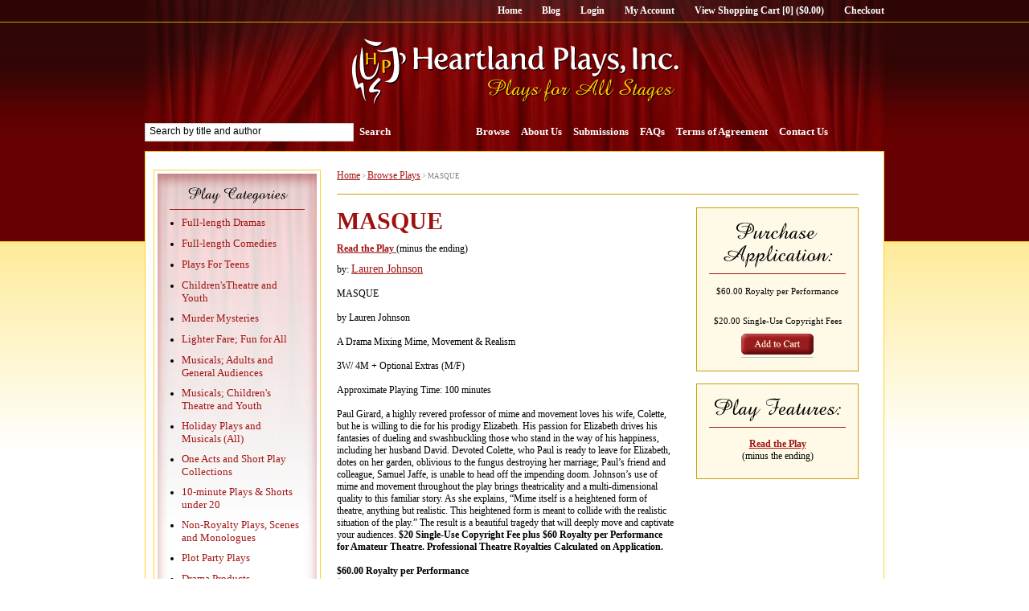

--- FILE ---
content_type: text/html; charset=utf-8
request_url: https://heartlandplays.com/Item/?ItemID=a99f7d10-892b-4662-81fd-56ba2524385d
body_size: 10288
content:


<!DOCTYPE html PUBLIC "-//W3C//DTD XHTML 1.0 Transitional//EN" "http://www.w3.org/TR/xhtml1/DTD/xhtml1-transitional.dtd">

<html xmlns="http://www.w3.org/1999/xhtml">
<head><title>
	MASQUE | Heartland Plays - Playscripts, Theatre Scripts, Stage Plays
</title><meta name="keywords" content="Playscripts,Theatre scripts,Stage Plays,Theatre plays,Theatre for Youth,Children&#39;s Theatre,University Theatre,Community Theatre,Educational Theatre,Professional Theatre,Stock Theatre,Children&#39;s Theatre Plays,Plays for Teens,Plays for Kids,Community Theatre Plays,University Theatre Plays,Plays for Educational Theatre,Plays for College students,Plays for Professional Theatre,Summer Stock Plays,Summer Stock,Scene Study,College Plays,High School Plays,Scenes from plays,Scenes,New Plays,Popular Plays,Adaptions,Play Adaptations,Monologues,Monologues for kids,Scenes for Workshop,Short Plays,One Acts,Play scripts,Royalty plays,Non-royalty plays,Free Plays,Free Scripts,Play books,Plot Party Plays,Party Plays,Christmas Plays,Holiday Plays,Musicals,Christmas Musicals,Holiday Musicals,Rock Musicals,New Musicals,Musicals for Kids,Children&#39;s Musicals,High School Musicals,Teen Musicals,Family Musicals,Plays for,LGBT Plays,Cultural Plays,Ethnic Plays,Multi-cultural Plays,Plays for Minorities,Minority Plays,Plays by Women,Women Playwrights,Minority Playwrights,Black Playwrights,Plays for Women,Social Plays,Political Plays,Socio-Politcal Plays,Romantic Plays,Romantic Comedies,Adult Comedies,Adult Drama,Adult Plays,Comedies,Tragedies,Drama,Drama Plays,Dramatic Plays,Serious Plays,Avangarde Plays,Modern Plays,Contemporary Plays,Civil Rights Plays,Black History Plays,History Plays,Western Plays,Rural Plays,City Plays,New York City Plays,West Coast Plays,Urban Plays,Country Plays,Small town plays,Midwestern Plays,Southern Plays,Shakespeare,Shakespeare for Kids,Plays for mixed ages,Plays for all ages,Plays for mixed audiences,Plays for general audiences,Plays for young audiences,Plays for college audiences,Plays for Seniors,Plays about Seniors,Plays by Seniors,Plays for Senior audiences,Heartland Plays,Heartland Plays Inc." /><meta name="description" content="Heartland Plays, Inc., a publisher of plays and drama products, features work for all stages including professional and stock theatre, community theatre, university and educational theatre as well as titles for teens and young audiences.  Free online perusal of plays saves time and money along with the added convenience of online application for performance rights, paying royalties and downloading scripts directly via our website." /><link id="ctl00_ctl00_lPublicStyles" rel="stylesheet" href="../css/csshandler.ashx" />
	<script src="/scripts/mootools-core-1.3.2-full-compat-yc.js" type="text/javascript"></script>
	<script src="/scripts/mootools-more-1.3.2.1.js" type="text/javascript"></script>
	<script src="/scripts/squeezebox/squeezebox.js" type="text/javascript"></script>
	
    
	<!-- <script src="/scripts/overlay.js" type="text/javascript"></script> -->
	<script src="/scripts/multibox.js" type="text/javascript"></script>
	<script type="text/javascript">
		window.addEvent('domready', function () {
			var initMultiBox = new multiBox({
				mbClass: '.mb',
				container: $(document.body),
				descClassName: 'multiBoxDesc',
				useOverlay: true,
				maxSize: null,
				addDownload: false,
				pathToDownloadScript: '',
				addRollover: false,
				addOverlayIcon: false,
				addChain: true,
				recalcTop: true,
				addTips: false
			});
		});
	</script>

</head>
<body>

	<link href="/scripts/maingallery/assets/maingallery.css" rel="Stylesheet" type="text/css" />
	<script src="/scripts/maingallery/maingallery.js" type="text/javascript"></script>
	<script src="/scripts/progressbar/progressbar.js" type="text/javascript"></script>

	<script src="/scripts/cufon-yui.js" type="text/javascript"></script>
	<script src="/scripts/custom.font.js" type="text/javascript"></script>

	<script type="text/javascript">
		window.addEvent('domready', function () {
			SqueezeBox.assign($$('a.boxed'), {
				handler: 'iframe',
				parse: 'rel'
			});

			SqueezeBox.assign($$('a.addtocart'), {
				handler: 'iframe',
				parse: 'rel',
				size: { x: 550, y: 395 }
			});
		});
	</script>

	<script type="text/javascript">
		Cufon.replace(['h1.amazoneBT', 'h1.topofproducts', '.shoppingCartHeading'], {
			fontFamily: 'Amazone BT'
		});

		Cufon.replace(['h2.amazoneBT', '.h1Heading', '.nav h2', '.shoppingCartSubHeading'], {
			fontFamily: 'Amazone BT'
		});

		Cufon.replace('h3.amazoneBT', {
			fontFamily: 'Amazone BT'
		});

		Cufon.replace(['.amazoneBT'], {
			fontFamily: 'Amazone BT'
		});
	</script>

	<script type="text/javascript">
		window.addEvent('domready', function () {
			$$('input.search').addEvents({
				'focus': function () {
					if (this.value === 'Search by title and author') {
						this.value = '';
					}
				},
				'blur': function () {
					if (this.value === '') {
						this.value = 'Search by title and author';
					}
				}
			});

			$('nav').getChildren('li').addEvents({
				'mouseover': function () {
					$(this).toggleClass('sfhover');
				},
				'mouseout': function () {
					$(this).toggleClass('sfhover');
				}
			});

		});
	</script>
	<form name="aspnetForm" method="post" action="./?ItemID=a99f7d10-892b-4662-81fd-56ba2524385d" id="aspnetForm">
<div>
<input type="hidden" name="__EVENTTARGET" id="__EVENTTARGET" value="" />
<input type="hidden" name="__EVENTARGUMENT" id="__EVENTARGUMENT" value="" />
<input type="hidden" name="__VIEWSTATE" id="__VIEWSTATE" value="0t+rNeQQMj2+7Z6Y7AhwjJlZmGxWuPwMMHCpk2BBJLN2m+P+oJuOENU6bhGPwFJeu83c2QHQQmwEw7Z+hpujuqMT8jZiXEWzZx2ZOTPr6vgZZ9oR5Zh74bJpgkS7nKaWtKmGcKAScLsAlCwnakdrB/JQba+YyAsA55fQyt0NguA7ChNacXDs9o6+MfY0+EWodQWB1udYyCJKCdsg9kQPrDpGz8RN1k3NN2wxFCKnf54X+40egbEt+e5wp81WwsimAbGMHXW2fc8JRQmAzI+FXAH+vfSKsNVQHefi+kqJ1RA1Jy480G0e7xwI6EKTLrccvZ0xeDed+gtFAQ722mKti/fhlTjAltlNXE2XRWRtUOYpFQpGO2Wz3UdQCKeIh2Mo4Hpw1FmZA4wJuEoT2Gfmjo9dZxJUI6k7BRzI1tIkQHVa/ZpqtN/q7PU9fJLLXtePZdMo9Xw1Tp7yfW51F8VB3dY/NERGQGrsqWZwQYCBRn2HbKBc4glL7r4wpIi07i7qpDwFq5cdsWb/SnKAfwYtz7AL/tDl6B539xDRZ8SbGXMrehNjnE8ZORNVko4HAAf48QjT4612ktW7R5DIDMx6+ENQI0mLNMqAgEXZKVVBC6KXvlLD3tNFtcQ5HYbbaLvHskaXC3JTEtlYHiMmELIVzNZ/WMCtuMiH3Edx1KtKwQ5wh9R5BN1HkNNnB3ZmMoWzpu2RW3yJs7RQvUQ/pGQKaPJ3ZW3ozhAmYSrv6MiSNrXnhX3RQZGY2FEzsGAtwWUmCzzrjGfelqm3ZHbvFYE8WPKup5Jd+qyv4djFhATAXp4XU2ywWZlD2jLMunsSd/YzznEWWmI8QUaji/rpRDk4KBCKq6b8+a/bW6wjRGJmewyKZsF8RnRbPWzsjJrJUQ8rPnPT/IcSo5cVB7VbryQUl691+ElJY/bI6lkqx9sWPp6pMtsWRy9MrgE6i3tKxcePiXlDUCDDJt2gDiQim4ZEZiRhOageLMP59TAWm/qnnQtk1e7BIQ2RrgfYWYg0l5DIgR1NMgslNyHb9gniynlVXJeCALeckH8dRUU4aUDAag6e6zfhdQIoe5d9gk42uLyM1/DAH06zRSL/IaZM8TNzROZ9xIPKDSzroVi4eYBwxyw71z5ucnhbR8YLgRpu85tKs6ffwE7HqGx66GKUGMTnbiPMCWzA8z6ocM3rWvsrCPgX6w7bNzZJUSveyt1IIcc6k9ttEB0IuUxZqq2Wbkhr9zoalcob6elE8kVImvvx4559JAZVH2NAp1yo6D41fdA4mOdXUZYqC/7+SKz5uarCiFRjkdsGXjvsgva0+tfrabooierdE4ny2tr4BtPpCLtfiiFrq5iE7cOseX+Z/l1QUcuJZbfMLZ4F+qSqVjcbxXBFMaNGGRCfXbQGxDwioFgZaARiTdhuwyuSRbSLb5hKasx2QeDPZY9SA0edHxyAuG3/3JpNKDeN5UBLUgKG4I1CR1Q+gCXgnzQIsUCIXAzOcnD5I4FbiZcLTVI8fJcSooJr9VnTGg2Z4tct2oh+JsryiN6kIN3RlNCmESV37d97GOsslju9O2BgAYoasrdUgnFSd7fWQFtzNNkcO3mVOj3QcF2mWW/DEM/xrAs2sVvi0GkLydLCypyRIOGb5RrTuSmTQxVNH+v/[base64]/wabhdSf7UonqsZDMh6wZmWI+/LAzt6Xbt+V8QFhMfXEFtbJTnkMr7RwIKoUz54jW+9tG2XTesJBViInu5mOJJtx+9XIlvhDpBnG7yN70oVSv2nkK90u3UkJII/7/tDnefEYM/I/Viyzd3p+8B9K7Br+FQs369CxwhyZ8Im5ZCqXOo0LhBvV0Qwa5u4rpnMFn2gzoI7v8pjfup2/[base64]/Tcejk2h+jCEYKv9ZOJxxs8Z/98BWR/UKXuBzCWSNzA5LRyExlg0DxUw7++CP+7v6h/fB4v8SuhhUqb+e8tTNIDVLFZa5QlUEm3iJwWyoZfR/1gPfZJZyNOOe6LZtrXH2V+CNHyNdGm1j1OdTXNQeYa3rIeKQKXnyk85/1JY/FgqBwSQJXc/HOSWEFzKfxsXsvgJwXYDVkIC3Jeo3YRvEuYdcHwvXE6xTVUSKy41nBf61ziRCw4w/QhTrQ7awJ+dhK7nMLjhjg+B7r4b2vjYpHW+RzBEMUvtLlP9J48RQaitMKfZqc3LPfhEGVl02t2kEXIJv2fDPy7k4ID6qTHsA2xrRNnqiiMMfFNW0Ex2JSXHRnewmS/drOMLyoWuQDZ6nHoq2hLVBINiEYiR5M7vSOgCHo4txomCG04SxwJKy74Sr6UWIGs25pNU1xeGUE18PePcoV1V72Zmm57sdA2Ip55x0z64NwoXaUK5AbbkSrEQM7uHKFUNpjaFW3QVPFs/W2z2g38LQ=" />
</div>

<script type="text/javascript">
//<![CDATA[
var theForm = document.forms['aspnetForm'];
if (!theForm) {
    theForm = document.aspnetForm;
}
function __doPostBack(eventTarget, eventArgument) {
    if (!theForm.onsubmit || (theForm.onsubmit() != false)) {
        theForm.__EVENTTARGET.value = eventTarget;
        theForm.__EVENTARGUMENT.value = eventArgument;
        theForm.submit();
    }
}
//]]>
</script>


<div>

	<input type="hidden" name="__VIEWSTATEGENERATOR" id="__VIEWSTATEGENERATOR" value="91C83D29" />
	<input type="hidden" name="__EVENTVALIDATION" id="__EVENTVALIDATION" value="pO02O4Q922xoa+Yt1K10I4WgxQQg1TJXAxsYgk4ajxCd96ifO186pXW+PdIoMORroB0ummx8vzAw0XHRxvlueflQFQa19T4g/gjFGnC4NM0D4LC5dds6P4vDub/nZ2Y/W8jBkA==" />
</div>
		<div id="siteWrapper">
			<div style="width: 100%; border-bottom: 1px solid #CC9F06;">
				<div id="headerNav">
					<ul>
						<li><a href="/">Home</a></li>
						<li><a href="http://backstage.heartlandplays.com" target="_blank">Blog</a></li>
						<li>
							
								<a href="/login/">Login</a>
							
							
						</li>
						<li><a href="/account/">My Account</a></li>
						<li>
							<a id="ctl00_ctl00_hlShoppingCart" href="../shoppingcart/">View Shopping Cart [0] ($0.00)</a></li>
						<li><a href="/checkout/">Checkout</a></li>
					</ul>
					<div style="clear: both;"></div>
				</div>
			</div>
			<div id="pageWrapper">
				<div id="headerWrapper">
					<div id="header">
						<div id="headerLogo">
							<a href="/">
								<img src="/images/themes/heartland/page/header_logo.png" width="408px" height="84px" alt="Playscripts, Theatre Scripts, Stage Plays" /></a>
						</div>
					</div>
					<div id="mainNavWrapper">
						<div id="mainNav">
							<div id="horizontalnav">
								<div id="ctl00_ctl00_pSearch" onkeypress="javascript:return WebForm_FireDefaultButton(event, &#39;ctl00_ctl00_lbSearch&#39;)">
	
									<ul id="nav">
										<li>
											<input name="ctl00$ctl00$txtSearch" type="text" value="Search by title and author" id="ctl00_ctl00_txtSearch" class="formFields search" style="width:250px;" /></li>
										<li style="width: 145px;">
											<a id="ctl00_ctl00_lbSearch" href="javascript:__doPostBack(&#39;ctl00$ctl00$lbSearch&#39;,&#39;&#39;)">Search</a></li>
										<li><a href="#">Browse</a>
											<ul>
												<li><a href="/categories/">Catalog</a></li>
												<li><a href="/authors/">Authors</a></li>
											</ul>
										</li>
										<li><a href="/about-us/">About Us</a></li>
										<li><a href="/submissions/">Submissions</a></li>
										<li><a href="/faq/">FAQs</a></li>
										<li><a href="/termsofagreement/">Terms of Agreement</a></li>
										<li><a href="/contact-us/">Contact Us</a></li>
									</ul>
								
</div>
							</div>
						</div>
					</div>
				</div>
				<div id="contentWrapper">
					
    <div id="leftColWrapper">
        <div id="leftNav">
            <div class="nav">
                

<div class="h1Heading">
    <h2>Play Categories</h2>
</div>

<ul id="categoryList" style="min-height:400px;">
    
            <li > 
                <a id="ctl00_ctl00_cphMainContent_ctlCategoriesSecondaryNav_rCategories_ctl00_HyperLink1" href="../categories/?categoryid=80830e27-3f16-4f23-ae2b-9d0d85a2f572">Full-length Dramas</a>
                
                
            </li>
        
            <li > 
                <a id="ctl00_ctl00_cphMainContent_ctlCategoriesSecondaryNav_rCategories_ctl01_HyperLink1" href="../categories/?categoryid=f7f76ae3-973b-4ab2-9fc4-c95ef140ea24">Full-length Comedies</a>
                
                
            </li>
        
            <li > 
                <a id="ctl00_ctl00_cphMainContent_ctlCategoriesSecondaryNav_rCategories_ctl02_HyperLink1" href="../categories/?categoryid=57d6cbf9-9c49-475b-be2d-44a3b4513d2e">Plays For Teens</a>
                
                
            </li>
        
            <li > 
                <a id="ctl00_ctl00_cphMainContent_ctlCategoriesSecondaryNav_rCategories_ctl03_HyperLink1" href="../categories/?categoryid=7f730132-0e23-4602-b0bf-71878833292b">Children'sTheatre and Youth</a>
                
                
            </li>
        
            <li > 
                <a id="ctl00_ctl00_cphMainContent_ctlCategoriesSecondaryNav_rCategories_ctl04_HyperLink1" href="../categories/?categoryid=296bdec8-e541-4e51-bb29-da56fd8d3aad">Murder Mysteries</a>
                
                
            </li>
        
            <li > 
                <a id="ctl00_ctl00_cphMainContent_ctlCategoriesSecondaryNav_rCategories_ctl05_HyperLink1" href="../categories/?categoryid=dacd5d27-9c93-4426-a132-d1f223645973">Lighter Fare; Fun for All</a>
                
                
            </li>
        
            <li > 
                <a id="ctl00_ctl00_cphMainContent_ctlCategoriesSecondaryNav_rCategories_ctl06_HyperLink1" href="../categories/?categoryid=8a040807-68c8-4e18-b8a3-ee75e4c4e22a">Musicals; Adults and General Audiences</a>
                
                
            </li>
        
            <li > 
                <a id="ctl00_ctl00_cphMainContent_ctlCategoriesSecondaryNav_rCategories_ctl07_HyperLink1" href="../categories/?categoryid=65596ff7-1078-4b90-bfd3-787e81bef404">Musicals; Children's Theatre and Youth</a>
                
                
            </li>
        
            <li > 
                <a id="ctl00_ctl00_cphMainContent_ctlCategoriesSecondaryNav_rCategories_ctl08_HyperLink1" href="../categories/?categoryid=b303d3d0-47db-4af4-a4ed-49536fda6182">Holiday Plays and Musicals (All)</a>
                
                
            </li>
        
            <li > 
                <a id="ctl00_ctl00_cphMainContent_ctlCategoriesSecondaryNav_rCategories_ctl09_HyperLink1" href="../categories/?categoryid=151d681d-66f2-46b4-a37b-bbed4f7d57dd">One Acts and Short Play Collections</a>
                
                
            </li>
        
            <li > 
                <a id="ctl00_ctl00_cphMainContent_ctlCategoriesSecondaryNav_rCategories_ctl10_HyperLink1" href="../categories/?categoryid=8c213784-d7e2-4edf-b7c8-31ebdfcc6346">10-minute Plays & Shorts under 20</a>
                
                
            </li>
        
            <li > 
                <a id="ctl00_ctl00_cphMainContent_ctlCategoriesSecondaryNav_rCategories_ctl11_HyperLink1" href="../categories/?categoryid=d331429d-ba1d-422b-9f43-8be9969b8939">Non-Royalty Plays, Scenes and Monologues</a>
                
                
            </li>
        
            <li > 
                <a id="ctl00_ctl00_cphMainContent_ctlCategoriesSecondaryNav_rCategories_ctl12_HyperLink1" href="../categories/?categoryid=3e17d348-e3d8-4932-b4df-f4d49ce655a2">Plot Party Plays</a>
                
                
            </li>
        
            <li > 
                <a id="ctl00_ctl00_cphMainContent_ctlCategoriesSecondaryNav_rCategories_ctl13_HyperLink1" href="../categories/?categoryid=81ad15c1-3687-44d7-9928-48e8f170035a">Drama Products</a>
                
                
            </li>
        
</ul>
            </div>
        </div>
    </div>
    <div id="fullColWrapper">
        <div id="content">
            
	<p class="breadCrumbTrail">
		<a id="ctl00_ctl00_cphMainContent_cphMainContent_HyperLink2" href="../">Home</a>
		&gt;
		<a id="ctl00_ctl00_cphMainContent_cphMainContent_hlCategories" href="../categories/">Browse Plays</a>
		&gt;
		MASQUE
	</p>

	<hr />

	
	<div style="float: left; width: 100%; margin-top: 10px;">
		<div class="standoutBoxWrapper " style="float:right;">
  <div class="standoutBox">
    <h2 class="amazoneBT">Purchase Application:</h2>
    <p>
      <div style="font-size:11px;">
														$60.00 Royalty per Performance</div>
      <div style="padding-top:10px;">
      </div>
    </p>
    <p>
      <div style="font-size:11px;">
														$20.00 Single-Use Copyright Fees</div>
      <div style="padding-top:10px;">
        <a href="/shoppingcart/form/?ItemID=a99f7d10-892b-4662-81fd-56ba2524385d" style="text-decoration:none; clear:both;" class="addtocart">
          <img src="/images/themes/heartland/addtocart.png" border="0">
        </a>
      </div>
    </p>
    <p style="clear:both;">
    </p>
  </div>
</div>
<div class="standoutBoxWrapper " style="float:right; clear:both; margin-top:15px;">
  <div class="standoutBox">
    <h2 class="amazoneBT">Play Features:</h2>
    <div style="padding-top:10px;">
      <a href="/files/items/default.ashx?file=b7f92e6a-7427-4b5c-93dc-a2276f5499a4" target="_blank">
        <b>Read the Play</b>
      </a>
      <br>
																		(minus the ending)
																</div>
    <br>
  </div>
</div>
<div style="width:65%">
  <h1 class="productname">MASQUE</h1>
  <div style="margin-bottom: 10px;">
    <a href="/files/items/default.ashx?file=b7f92e6a-7427-4b5c-93dc-a2276f5499a4" target="_blank">
      <b>Read the Play</b>
    </a>
																(minus the ending)
														</div>
  <div>
												by: <a href="/authors/author/?id=3a6b2f7b-9001-4e89-b47b-8b14d0c93d27"><span class="manufacturerName">Lauren Johnson</span></a></div>
  <p><p>MASQUE </p><p>by Lauren Johnson </p><p>A Drama Mixing Mime, Movement &amp; Realism </p><p>3W/ 4M + Optional Extras (M/F) </p><p>Approximate Playing Time: 100 minutes </p></p>Paul Girard, a highly revered professor of mime and movement loves his wife, Colette, but he is willing to die for his prodigy Elizabeth.  His passion for Elizabeth drives his fantasies of dueling and swashbuckling those who stand in the way of his happiness, including her husband David.  Devoted Colette, who Paul is ready to leave for Elizabeth, dotes on her garden, oblivious to the fungus destroying her marriage; Paul&rsquo;s friend and colleague, Samuel Jaffe, is unable to head off the impending doom.  Johnson&rsquo;s use of mime and movement throughout the play brings theatricality and a multi-dimensional quality to this familiar story. As she explains, &ldquo;Mime itself is a heightened form of theatre, anything but realistic.  This heightened form is meant to collide with the realistic situation of the play.&rdquo;  The result is a beautiful tragedy that will deeply move and captivate your audiences.<strong>   $20 Single-Use Copyright Fee plus $60 Royalty per Performance for Amateur Theatre.  Professional Theatre Royalties Calculated on Application.</strong> <p style="font-weight:bold;">
										$60.00 Royalty per Performance<br>
										$20.00 Single-Use Copyright Fees<br></p><br clear="all"><br clear="all"></div>
	</div>
	
	<div style="float: right; width: 30%;">
		<div style="margin-left: 15px;">
			
		</div>
	</div>

	

        </div>
    </div>

					<div style="clear: both;"></div>
				</div>
			</div>
		</div>
		<div id="footerWrapper">
			<div id="footer">
				<br />
				<center>
					<ul>
						<li><a href="/">Home</a></li>
						<li>|</li>
						<li><a href="/backstage/">Blog</a></li>
						<li>|</li>
						<li><a href="/account/">My Account</a></li>
						<li>|</li>
						<li><a href="/shoppingcart/">View Shopping Cart</a></li>
						<li>|</li>
						<li><a href="/checkout/">Checkout</a></li>
						<li>|</li>
						<li><a href="/categories/">Browse Plays</a></li>
						<li>|</li>
						<li><a href="/about-us/">About Us</a></li>
						<li>|</li>
						<li><a href="/submissions/">Submissions</a></li>
						<li>|</li>
						<li><a href="/faq/">FAQs</a></li>
						<li>|</li>
						<li><a href="/termsofagreement/">Terms of Agreement</a></li>
						<li>|</li>
						<li><a href="/contact-us/">Contact Us</a></li>
					</ul>
				</center>
				<p class="credit" style="clear: both;">
					Website design and hosting provided by <a target="_blank" href="http://www.tempesttech.com">Tempest Technologies, LLC</a>
				</p>
				<br />
			</div>
		</div>
	
<script src="/WebResource.axd?d=pynGkmcFUV13He1Qd6_TZPrem6xk71gZJIdyzjHHxcjwzyS4f3PDcosbHKWzXm4NlJQ0lg2&amp;t=638285863360000000" type="text/javascript"></script>


<script type="text/javascript">
//<![CDATA[
  function addClickFunction(id) {{
            var b = document.getElementById(id);
            if (b && typeof(b.click) == 'undefined') b.click = function() {{
                var result = true; if (b.onclick) result = b.onclick();
                if (typeof(result) == 'undefined' || result) {{ eval(b.getAttribute('href')); }}
            }}}};addClickFunction('ctl00_ctl00_lbSearch');//]]>
</script>
</form>
	<script type="text/javascript">

		var _gaq = _gaq || [];
		_gaq.push(['_setAccount', 'UA-10819144-8']);
		_gaq.push(['_setDomainName', '.heartlandplays.com']);
		_gaq.push(['_trackPageview']);

		(function () {
			var ga = document.createElement('script'); ga.type = 'text/javascript'; ga.async = true;
			ga.src = ('https:' == document.location.protocol ? 'https://ssl' : 'http://www') + '.google-analytics.com/ga.js';
			var s = document.getElementsByTagName('script')[0]; s.parentNode.insertBefore(ga, s);
		})();

	</script>
</body>
</html>


--- FILE ---
content_type: text/css; charset=utf-8
request_url: https://heartlandplays.com/css/csshandler.ashx
body_size: 221
content:
@import url("./themes/heartland/standard.css");@import url("./themes/heartland/layout.css");@import url("./themes/heartland/publicstyles.css");@import url("./themes/heartland/form.css");@import url("./themes/heartland/multibox.css");@import url("../scripts/squeezebox/assets/squeezebox.css");

--- FILE ---
content_type: text/css
request_url: https://heartlandplays.com/css/themes/heartland/layout.css
body_size: 1673
content:
#siteWrapper 
{
	margin: auto;
	width: 100%;
}

#pageWrapper
{	
	margin: 0 auto;
	width: 920px;
	background-color: #FFFFFF;
}

#headerWrapper
{
	height: 160px;
	background: url(/images/themes/heartland/page/background_curtain.jpg) no-repeat;
	background-position: 0px -30px;
}

#header
{
    height: 125px;
    display: block;
}

#headerLogo
{
    padding-top:20px;
    width: 665px;
}

#headerLogo img
{
    float: right;
}

#headerNav
{
    margin:auto;
    width: 920px;
    display:block;
    padding-top:3px;
    padding-bottom:3px;
    background: #FFFFFF url(/images/themes/heartland/page/background_curtain.jpg) no-repeat;
}

#headerNav ul
{
    text-align: center;
    list-style: none;
    float:right;
}

#headerNav li
{
    display:block;
    float:left;
    margin-left:25px;
}

#headerNav li a, #newsletterLink
{
    font-family: 'Trebuchet MS';
    display: block;
    font-size: 12px;
    font-weight: bold;
    color: #FFFFFF;
    padding: 3px 0px;
    text-decoration: none;
    text-align: center;
}

#headerNav li a:hover
{
	color: #FC0;
    text-decoration: none;
}

#mainNavWrapper
{
	height: 40px;
}

#horizontalnav, #horizontalnav ul {
	padding: 0;
	margin: 0;
	list-style: none;
	z-index: 100;
}

#horizontalnav a {
	display: block;
	padding: 3px 7px;
	font-family: 'Trebuchet MS';
	font-size: 13px;
    font-weight: bold;
    color: #FFFFFF;
    text-decoration: none;
}

#horizontalnav a:hover {
	color: #FC0;
	text-decoration: none;
}

#horizontalnav li {
	padding: 0;
	margin: 0;
	float: left;
}

#horizontalnav li:hover, #horizontalnav li.sfhover {
	background: none;
}

#horizontalnav li ul {
	position: absolute;
	width: 190px;
	left: -999em;
	/*border: 1px solid #FC0;*/
	background-color: #7F0002;
	z-index: 200;
}

#horizontalnav li ul li, #horizontalnav li ul li ul li {
	width: 190px;
	border-bottom: solid 1px #FFF;
}

#horizontalnav li ul li a, #horizontalnav li ul li ul li a {
	padding: 5px 8px;
}

#horizontalnav li:hover ul ul, #horizontalnav li:hover ul ul ul, #horizontalnav li:hover ul ul ul ul, #horizontalnav li.sfhover ul ul, #horizontalnav li.sfhover ul ul ul, #horizontalnav li.sfhover ul ul ul ul {
	left: -999em;
}

#horizontalnav li:hover ul, #horizontalnav li li:hover ul, #horizontalnav li li li:hover ul, #horizontalnav li li li li:hover ul, #horizontalnav li.sfhover ul, #horizontalnav li li.sfhover ul, #horizontalnav li li li.sfhover ul, #horizontalnav li li li li.sfhover ul {
	left: auto;
}

#horizontalnav li ul ul {
	margin: -2.3em 0 0 190px;
}

#contentWrapper 
{
    width: 918px;
    border: solid 1px #FFD42B;
}

/* Three Column Layout */
#leftColWrapper
{
    float: left;
    min-height: 380px;
}

#leftNav
{
    padding: 22px 10px 22px 10px;
}

#leftNav a
{
    text-decoration: none;
}

#leftNav a:hover
{
    text-decoration: underline;
}

#leftNav li
{
    padding-bottom: 10px;
}

#middleColWrapper
{
    float: left;
    width: 440px;
    min-height: 380px;
    padding: 0;
    margin: 0;
}

#fullColWrapper
{
    float: left;
    width: 669px;
    min-height: 380px;
}

#content
{
    padding: 22px 10px;
}

#rightColWrapper
{
    float: right;
    min-height: 380px;
}

#rightNav
{
    text-align: center;
    padding: 22px 10px 22px 10px;
}

#rightNav li
{
    padding-bottom: 5px;
}

#rightNav p
{
    margin: 0px 11px 10px 11px;
}

.standoutBoxWrapper
{
    background-color:#FFFAE7;
    border:1px solid #CC9F06;
    width:200px;
}

.standoutBox
{
    padding:5px;
    text-align:center;
}

.standoutBox h2
{
    text-align: center;
    border-bottom: solid 1px #A21919;
    margin: 10px 10px 3px 10px;
    padding-bottom: 10px;
    color:#000;
}

.nav
{
    min-height: 480px;
    width: 198px;
    padding: 4px;
    border: solid 1px #FFD42B;
    background: url(/images/themes/heartland/page/background_sidebars.jpg) no-repeat;
    background-position: 4px 4px;
}

.nav h2
{
    font-size: 19px;
    text-align: center;
    border-bottom: solid 1px #A21919;
    margin: 15px 15px 8px 15px;
    padding-bottom: 10px;
    color:#000;
}

.nav ul
{
    margin: 0px 20px 0px 30px;
}
/* End Two Column Layout */

#footerWrapper
{ 
    background-color: #660000;
    text-align:center;
}

#footer
{ 
    margin:auto;
    text-align:center;
    color:#fff;
    width:920px;
}

div.clear
{
    clear: both;
}

.manufacturerName
{
    font-family: Times New Roman, Arial;
    font-size: 14px;
    color: #A21515;
}

.credit, .credit a , .credit a:visited
{
    padding-top:15px;
    color:#FFFFFF;
    font-size:10px;
    text-align:center;
    clear:both;
}

#footer ul
{
    margin:auto;
    text-align: center;
    list-style: none;
    width:760px;
}

#footer li
{
    display:block;
    float:left;
    margin-left:5px;
}

#footer li a
{
    font-family: 'Trebuchet MS';
    display: block;
    font-size: 10px;
    font-weight: bold;
    color: #FFFFFF;
    padding: 3px 0px;
    text-decoration: none;
    text-align: center;
}


--- FILE ---
content_type: text/css
request_url: https://heartlandplays.com/css/themes/heartland/publicstyles.css
body_size: 1960
content:
/* SEO Pager Styles */
#dataContainerPagerWrapper
{
	clear:both;
	float:right;
}

#dataContainerPageHeading
{
	width:120px;
}

#dataContainerPager
{
	vertical-align:top;
	padding-top:4px;
	margin-bottom:8px;
}

#dataContainerPager li
{
	display:inline;
	margin:2px;
}

#dataContainerPager li a
{
	font-size:12px;
	color: #660000;
	border:1px solid #000000;
	padding:3px;
}

#dataContainerPager li a:hover
{
	background-color:#660000;
	color:#CFAD05;
	text-decoration:none;
}

#dataContainerPager li a.current
{
	background-color:#660000;
	color:#CFAD05;
	text-decoration:none;
}

div.caption
{
    border: solid 1px #FFD42B;
    padding: 4px;
}

div.caption p
{
    margin: 5px 0px;
    text-align: center;
}

div.caption p span.title
{
    font-size: 19px;
    font-weight: normal;
}

.formFields
{
    border: solid 1px #CCC;
    height: 18px;
    font-size: 12px;
    padding: 0px 3px 3px 5px;
}

#quickLinksBoxWrapper 
{
    float:right;
    width:325px;
    padding-top:15px;
}

#quickLinksWrapper
{
	float:right;
	padding-bottom:10px;
	clear:both;
}

#quickLinks 
{
	margin:0px;
	padding:0px;
	display:inline;
	list-style:none;
}

#quickLinks li
{
	float:left;
	padding-left:10px;
	color:#bf5252;
}

#searchBoxWrapper
{
	float:right; 
	width:154px;
	height:19px;
	background: #fff url('../../../images/themes/heartland/searchback.jpg') no-repeat;
}

#searchBoxWrapper .searchBox
{

	font-size:10px;
	width:128px;
	height:14px;
	padding:0px;
	margin:3px 0px 0px 22px;
	border:0px solid white;
	color:#e2d7c5;
}

#terms
{
    overflow: auto; 
    width: 605px; 
    height: 200px; 
    margin: 0px 0px 20px 10px; 
    padding: 10px; 
    border: solid 1px #CCC;
}

.searchInputButton
{
	display:none;
}

.breadCrumbTrail
{
    margin-top:0px;
    padding-top:0px;
    font-size:9px;
    color:gray;
}

.breadcrumbs {
	width: 310px;
	float: left;
	padding-bottom: 8px;
	margin-top: 1px;
}

.shoppingcartpreview {
	width: 310px;
	float: right;
	padding-bottom: 8px;
	text-align: right;
	margin-top: 1px;
}

.addtocart {
	height: 26px;
	border-bottom: 1px solid #BFBFBD;
}
	
.productbox {
	border: 1px dotted #BFBFBD;
	margin-right: 16px;
	margin-bottom: 16px;
	border-left:0px;
	border-right:0px;
}

.productboxright {
	width: 244px;
	float: left;
	border: 1px dotted #BFBFBD;
	margin-bottom: 16px;
}

.productcontent {
	text-align: left;
	margin: 12px;
}

.productsavings {
	color: #DF403A;
	font-weight: bold;
	margin-top: 1px;
}

.securityCodeLocation
{
	display: none;
}

.securityCodeLocation div
{
	border: 1px solid gray;
	padding: 5px;
}

.pleaseNote
{
    margin-left:25px;
}
.fmUploadForm
{

}

.fmUploadForm li
{
    clear:both; 
}

.fmUploadForm label
{
    text-align:left;
    width:160px;
}

.navSteps
{
	position:relative;
	margin:0 0 0px 0;
	padding:0 5px 0 0;
	height:29px;
	background:url(../../../images/themes/heartland/navSteps.png) no-repeat 100% -116px;
}

.navSteps ul
{
	display:block;
	position:relative;
	height:100%;
	background:#E8E7E7 url(../../../images/themes/heartland/navSteps.png) no-repeat -13px -87px;
	margin:0px;
	padding:0px;
	list-style-type:none;
}

.navSteps li
{
	-display:inline;
	float:left;
	overflow:hidden;
	position:relative;
	left:-18px;
	margin:0 -18px 0 0;
	padding:0 0 0 18px;
	height:100%;
	background:url(../../../images/themes/heartland/navSteps.png) no-repeat 0 0;
}

.navSteps li a
{
	-display:inline;
	float:left;
	padding:0 33px 0 15px;
	line-height:30px;
	color:#000;
	font-weight:bold;
	background:#E8E7E7;
	cursor:default;
	text-decoration:none;
}

.navSteps li.first
{
	left:0;
	margin:0;
	padding:0 0 0 5px;
	background:none;
}

.navSteps li.first a
{
	padding-left:10px;
	background:#747373;
	color:#FFF;
	text-transform:uppercase;
	
}

.navSteps li.active
{
	background-position:0 -29px;
}

.navSteps li.active a
{
	background:#952B30;
	color:#fff;
}

.bold
{
    font-weight: bold;
}

.list { list-style: none; margin-left: 30px; }

.underline
{
    text-decoration: underline;
}

.italic
{
    font-style: italic;
}

.alignLeft { text-align: left; }
.largeLink { font-size: 20px; font-weight: bold; }

.information { vertical-align: bottom; }

.tip { width:200px; background:#4F4F4F; padding: 5px; }
.tip-title { color:#F3C200; font-weight:bold; margin:0; }
.tip-text { color:#FFFFFF; padding:0; }

.loginColumn { width: 350px; float: left; border-right: dotted 1px #000; padding: 10px; }
.registerColumn { width: 250px; float: left; padding: 10px; text-align: center; }

.loading 
{
    border: solid 1px #CCC;
    background: url(../../../images/icons/spinner.gif) no-repeat center center;
}

.imageRight { border:2px solid #CC9F06; float: right; margin-left: 4px; margin-top:15px; }

#imageHolder 
{
    display: none;
    width: 200px;
    height: 150px;
    margin: 5px;
}

#imageMenu
{
    vertical-align: top;
    width: 250px;
}




--- FILE ---
content_type: text/css
request_url: https://heartlandplays.com/scripts/squeezebox/assets/squeezebox.css
body_size: 999
content:
/**
 * SqueezeBox - Expandable Lightbox
 *
 * Allows to open various content as modal,
 * centered and animated box.
 *
 * @version		1.1 rc4
 *
 * @license		MIT-style license
 * @author		Harald Kirschner <mail [at] digitarald.de>
 * @copyright	Author
 */

#sbox-overlay {
	position: absolute;
	background-color: #000;
	left: 0px;
	top: 0px;
	zoom: 1;
}

#sbox-window {
	position: absolute;
	background-color: #fff;
	text-align: left;
	overflow: visible;
	padding: 10px;
	/* invalid values, but looks smoother! */
	-moz-border-radius: 3px;
	-webkit-border-radius: 3px;
}

#sbox-btn-close {
	position: absolute;
	width: 30px;
	height: 30px;
	right: -15px;
	top: -15px;
	background: url(closebox.png) no-repeat center;
	border: none;
}

.sbox-window-ie6 #sbox-btn-close {
	background-image: url(closebox.gif);
}

.sbox-loading #sbox-content {
	background-image: url(spinner.gif);
	background-repeat: no-repeat;
	background-position: center;
}

#sbox-content {
	clear: both;
	overflow: auto;
	background-color: #fff;
	height: 100%;
	width: 100%;
}

.sbox-content-image#sbox-content {
	overflow: visible;
}

#sbox-image {
	display: block;
}

.sbox-content-image img {
	display: block;
	width: 100%;
	height: 100%;
}

.sbox-content-iframe#sbox-content {
	overflow: visible;
}

/* Hides scrollbars */
.body-overlayed {
	overflow: hidden;
}
/* Hides flash (Firefox problem) and selects (IE) */
.body-overlayed embed, .body-overlayed object, .body-overlayed select {
	visibility: hidden;
}
#sbox-window embed, #sbox-window object, #sbox-window select {
	visibility: visible;
}

/* Shadows */
.sbox-bg {
	position: absolute;
	width: 33px;
	height: 40px;
}

.sbox-bg-n {
	left: 0;
	top: -40px;
	width: 100%;
	background: url(bg_n.png) repeat-x;
}
.sbox-bg-ne {
	right: -33px;
	top: -40px;
	background: url(bg_ne.png) no-repeat;
}
.sbox-bg-e {
	right: -33px;
	top: 0;
	height: 100%;
	background: url(bg_e.png) repeat-y;
}
.sbox-bg-se {
	right: -33px;
	bottom: -40px;
	background: url(bg_se.png) no-repeat;
}
.sbox-bg-s {
	left: 0;
	bottom: -40px;
	width: 100%;
	background: url(bg_s.png) repeat-x;
}
.sbox-bg-sw {
	left: -33px;
	bottom: -40px;
	background: url(bg_sw.png) no-repeat;
}
.sbox-bg-w {
	left: -33px;
	top: 0;
	height: 100%;
	background: url(bg_w.png) repeat-y;
}
.sbox-bg-nw {
	left: -33px;
	top: -40px;
	background: url(bg_nw.png) no-repeat;
}